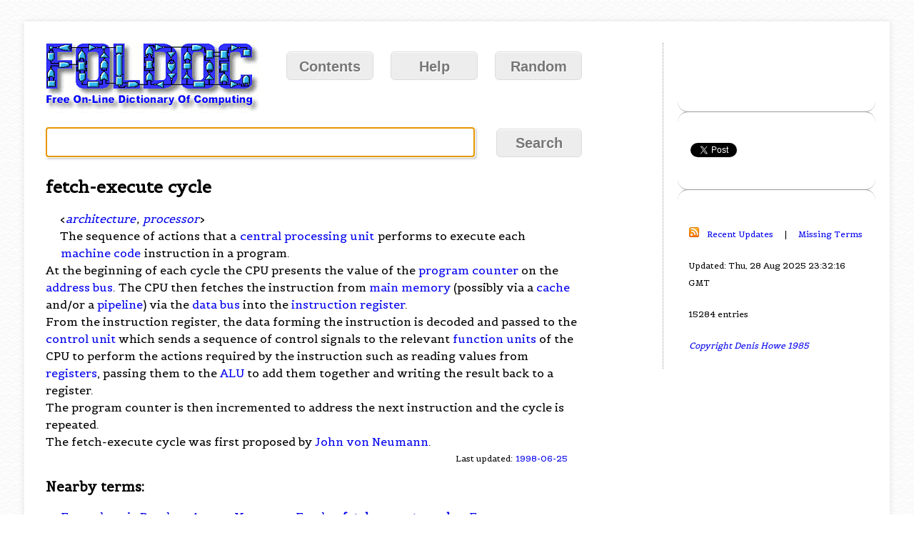

--- FILE ---
content_type: text/html; charset=utf-8
request_url: https://www.google.com/recaptcha/api2/aframe
body_size: 267
content:
<!DOCTYPE HTML><html><head><meta http-equiv="content-type" content="text/html; charset=UTF-8"></head><body><script nonce="VEtt8jRqxEhsc5eTERJCuA">/** Anti-fraud and anti-abuse applications only. See google.com/recaptcha */ try{var clients={'sodar':'https://pagead2.googlesyndication.com/pagead/sodar?'};window.addEventListener("message",function(a){try{if(a.source===window.parent){var b=JSON.parse(a.data);var c=clients[b['id']];if(c){var d=document.createElement('img');d.src=c+b['params']+'&rc='+(localStorage.getItem("rc::a")?sessionStorage.getItem("rc::b"):"");window.document.body.appendChild(d);sessionStorage.setItem("rc::e",parseInt(sessionStorage.getItem("rc::e")||0)+1);localStorage.setItem("rc::h",'1769668643012');}}}catch(b){}});window.parent.postMessage("_grecaptcha_ready", "*");}catch(b){}</script></body></html>